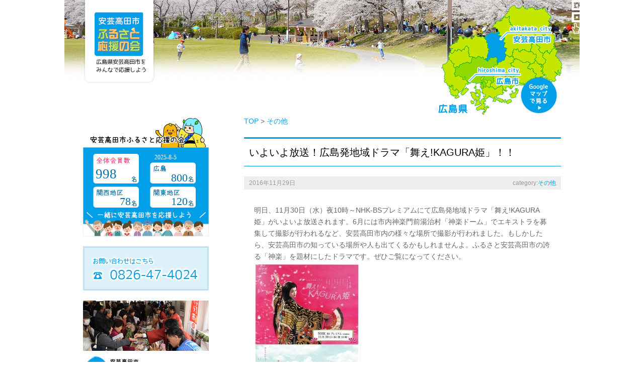

--- FILE ---
content_type: text/html; charset=UTF-8
request_url: https://akitakata-yell.org/%E3%81%84%E3%82%88%E3%81%84%E3%82%88%E6%94%BE%E9%80%81%EF%BC%81%E5%BA%83%E5%B3%B6%E7%99%BA%E5%9C%B0%E5%9F%9F%E3%83%89%E3%83%A9%E3%83%9E%E3%80%8C%E8%88%9E%E3%81%88kagura%E5%A7%AB%E3%80%8D%EF%BC%81/
body_size: 9536
content:
<!doctype html>
<html lang="ja">
<head>
<meta charset="utf-8">
<meta name="description" content="安芸高田市　ふるさと応援の会のホームページです。">
<meta name="keywords" content="安芸高田市,広島県">

<link rel="shortcut icon" href="https://akitakata-yell.org/wp-content/themes/akitakata-city/images/favicon.png">

<!-- wp_head -->
<!-- script type="text/javascript" src="https://code.jquery.com/jquery-1.11.0.min.js"></script -->

		<!-- All in One SEO 4.7.8 - aioseo.com -->
		<title>いよいよ放送！広島発地域ドラマ「舞え!KAGURA姫」！！ | 安芸高田市ふるさと応援の会</title>
	<meta name="robots" content="max-image-preview:large" />
	<meta name="author" content="清水 翔太郎"/>
	<link rel="canonical" href="https://akitakata-yell.org/%e3%81%84%e3%82%88%e3%81%84%e3%82%88%e6%94%be%e9%80%81%ef%bc%81%e5%ba%83%e5%b3%b6%e7%99%ba%e5%9c%b0%e5%9f%9f%e3%83%89%e3%83%a9%e3%83%9e%e3%80%8c%e8%88%9e%e3%81%88kagura%e5%a7%ab%e3%80%8d%ef%bc%81/" />
	<meta name="generator" content="All in One SEO (AIOSEO) 4.7.8" />
		<meta property="og:locale" content="ja_JP" />
		<meta property="og:site_name" content="安芸高田市ふるさと応援の会" />
		<meta property="og:type" content="article" />
		<meta property="og:title" content="いよいよ放送！広島発地域ドラマ「舞え!KAGURA姫」！！ | 安芸高田市ふるさと応援の会" />
		<meta property="og:url" content="https://akitakata-yell.org/%e3%81%84%e3%82%88%e3%81%84%e3%82%88%e6%94%be%e9%80%81%ef%bc%81%e5%ba%83%e5%b3%b6%e7%99%ba%e5%9c%b0%e5%9f%9f%e3%83%89%e3%83%a9%e3%83%9e%e3%80%8c%e8%88%9e%e3%81%88kagura%e5%a7%ab%e3%80%8d%ef%bc%81/" />
		<meta property="og:image" content="https://akitakata-yell.org/wp-content/uploads/2016/11/SKM_C754e16112815200-212x300.jpg" />
		<meta property="og:image:secure_url" content="https://akitakata-yell.org/wp-content/uploads/2016/11/SKM_C754e16112815200-212x300.jpg" />
		<meta property="article:published_time" content="2016-11-29T02:46:29+00:00" />
		<meta property="article:modified_time" content="2016-11-29T07:42:48+00:00" />
		<meta name="twitter:card" content="summary" />
		<meta name="twitter:title" content="いよいよ放送！広島発地域ドラマ「舞え!KAGURA姫」！！ | 安芸高田市ふるさと応援の会" />
		<meta name="twitter:image" content="http://akitakata-yell.org/wp-content/uploads/2016/11/SKM_C754e16112815200-212x300.jpg" />
		<script type="application/ld+json" class="aioseo-schema">
			{"@context":"https:\/\/schema.org","@graph":[{"@type":"Article","@id":"https:\/\/akitakata-yell.org\/%e3%81%84%e3%82%88%e3%81%84%e3%82%88%e6%94%be%e9%80%81%ef%bc%81%e5%ba%83%e5%b3%b6%e7%99%ba%e5%9c%b0%e5%9f%9f%e3%83%89%e3%83%a9%e3%83%9e%e3%80%8c%e8%88%9e%e3%81%88kagura%e5%a7%ab%e3%80%8d%ef%bc%81\/#article","name":"\u3044\u3088\u3044\u3088\u653e\u9001\uff01\u5e83\u5cf6\u767a\u5730\u57df\u30c9\u30e9\u30de\u300c\u821e\u3048!KAGURA\u59eb\u300d\uff01\uff01 | \u5b89\u82b8\u9ad8\u7530\u5e02\u3075\u308b\u3055\u3068\u5fdc\u63f4\u306e\u4f1a","headline":"\u3044\u3088\u3044\u3088\u653e\u9001\uff01\u5e83\u5cf6\u767a\u5730\u57df\u30c9\u30e9\u30de\u300c\u821e\u3048!KAGURA\u59eb\u300d\uff01\uff01","author":{"@id":"https:\/\/akitakata-yell.org\/author\/shimizu\/#author"},"publisher":{"@id":"https:\/\/akitakata-yell.org\/#organization"},"image":{"@type":"ImageObject","url":"http:\/\/akitakata-yell.org\/wp-content\/uploads\/2016\/11\/SKM_C754e16112815200-212x300.jpg","@id":"https:\/\/akitakata-yell.org\/%e3%81%84%e3%82%88%e3%81%84%e3%82%88%e6%94%be%e9%80%81%ef%bc%81%e5%ba%83%e5%b3%b6%e7%99%ba%e5%9c%b0%e5%9f%9f%e3%83%89%e3%83%a9%e3%83%9e%e3%80%8c%e8%88%9e%e3%81%88kagura%e5%a7%ab%e3%80%8d%ef%bc%81\/#articleImage"},"datePublished":"2016-11-29T11:46:29+09:00","dateModified":"2016-11-29T16:42:48+09:00","inLanguage":"ja","mainEntityOfPage":{"@id":"https:\/\/akitakata-yell.org\/%e3%81%84%e3%82%88%e3%81%84%e3%82%88%e6%94%be%e9%80%81%ef%bc%81%e5%ba%83%e5%b3%b6%e7%99%ba%e5%9c%b0%e5%9f%9f%e3%83%89%e3%83%a9%e3%83%9e%e3%80%8c%e8%88%9e%e3%81%88kagura%e5%a7%ab%e3%80%8d%ef%bc%81\/#webpage"},"isPartOf":{"@id":"https:\/\/akitakata-yell.org\/%e3%81%84%e3%82%88%e3%81%84%e3%82%88%e6%94%be%e9%80%81%ef%bc%81%e5%ba%83%e5%b3%b6%e7%99%ba%e5%9c%b0%e5%9f%9f%e3%83%89%e3%83%a9%e3%83%9e%e3%80%8c%e8%88%9e%e3%81%88kagura%e5%a7%ab%e3%80%8d%ef%bc%81\/#webpage"},"articleSection":"\u305d\u306e\u4ed6"},{"@type":"BreadcrumbList","@id":"https:\/\/akitakata-yell.org\/%e3%81%84%e3%82%88%e3%81%84%e3%82%88%e6%94%be%e9%80%81%ef%bc%81%e5%ba%83%e5%b3%b6%e7%99%ba%e5%9c%b0%e5%9f%9f%e3%83%89%e3%83%a9%e3%83%9e%e3%80%8c%e8%88%9e%e3%81%88kagura%e5%a7%ab%e3%80%8d%ef%bc%81\/#breadcrumblist","itemListElement":[{"@type":"ListItem","@id":"https:\/\/akitakata-yell.org\/#listItem","position":1,"name":"\u30db\u30fc\u30e0","item":"https:\/\/akitakata-yell.org\/","nextItem":{"@type":"ListItem","@id":"https:\/\/akitakata-yell.org\/%e3%81%84%e3%82%88%e3%81%84%e3%82%88%e6%94%be%e9%80%81%ef%bc%81%e5%ba%83%e5%b3%b6%e7%99%ba%e5%9c%b0%e5%9f%9f%e3%83%89%e3%83%a9%e3%83%9e%e3%80%8c%e8%88%9e%e3%81%88kagura%e5%a7%ab%e3%80%8d%ef%bc%81\/#listItem","name":"\u3044\u3088\u3044\u3088\u653e\u9001\uff01\u5e83\u5cf6\u767a\u5730\u57df\u30c9\u30e9\u30de\u300c\u821e\u3048!KAGURA\u59eb\u300d\uff01\uff01"}},{"@type":"ListItem","@id":"https:\/\/akitakata-yell.org\/%e3%81%84%e3%82%88%e3%81%84%e3%82%88%e6%94%be%e9%80%81%ef%bc%81%e5%ba%83%e5%b3%b6%e7%99%ba%e5%9c%b0%e5%9f%9f%e3%83%89%e3%83%a9%e3%83%9e%e3%80%8c%e8%88%9e%e3%81%88kagura%e5%a7%ab%e3%80%8d%ef%bc%81\/#listItem","position":2,"name":"\u3044\u3088\u3044\u3088\u653e\u9001\uff01\u5e83\u5cf6\u767a\u5730\u57df\u30c9\u30e9\u30de\u300c\u821e\u3048!KAGURA\u59eb\u300d\uff01\uff01","previousItem":{"@type":"ListItem","@id":"https:\/\/akitakata-yell.org\/#listItem","name":"\u30db\u30fc\u30e0"}}]},{"@type":"Organization","@id":"https:\/\/akitakata-yell.org\/#organization","name":"\u5b89\u82b8\u9ad8\u7530\u5e02\u3075\u308b\u3055\u3068\u5fdc\u63f4\u306e\u4f1a","url":"https:\/\/akitakata-yell.org\/"},{"@type":"Person","@id":"https:\/\/akitakata-yell.org\/author\/shimizu\/#author","url":"https:\/\/akitakata-yell.org\/author\/shimizu\/","name":"\u6e05\u6c34 \u7fd4\u592a\u90ce","image":{"@type":"ImageObject","@id":"https:\/\/akitakata-yell.org\/%e3%81%84%e3%82%88%e3%81%84%e3%82%88%e6%94%be%e9%80%81%ef%bc%81%e5%ba%83%e5%b3%b6%e7%99%ba%e5%9c%b0%e5%9f%9f%e3%83%89%e3%83%a9%e3%83%9e%e3%80%8c%e8%88%9e%e3%81%88kagura%e5%a7%ab%e3%80%8d%ef%bc%81\/#authorImage","url":"https:\/\/secure.gravatar.com\/avatar\/1aedfd0a740a61d7b022b260651e2680?s=96&d=mm&r=g","width":96,"height":96,"caption":"\u6e05\u6c34 \u7fd4\u592a\u90ce"}},{"@type":"WebPage","@id":"https:\/\/akitakata-yell.org\/%e3%81%84%e3%82%88%e3%81%84%e3%82%88%e6%94%be%e9%80%81%ef%bc%81%e5%ba%83%e5%b3%b6%e7%99%ba%e5%9c%b0%e5%9f%9f%e3%83%89%e3%83%a9%e3%83%9e%e3%80%8c%e8%88%9e%e3%81%88kagura%e5%a7%ab%e3%80%8d%ef%bc%81\/#webpage","url":"https:\/\/akitakata-yell.org\/%e3%81%84%e3%82%88%e3%81%84%e3%82%88%e6%94%be%e9%80%81%ef%bc%81%e5%ba%83%e5%b3%b6%e7%99%ba%e5%9c%b0%e5%9f%9f%e3%83%89%e3%83%a9%e3%83%9e%e3%80%8c%e8%88%9e%e3%81%88kagura%e5%a7%ab%e3%80%8d%ef%bc%81\/","name":"\u3044\u3088\u3044\u3088\u653e\u9001\uff01\u5e83\u5cf6\u767a\u5730\u57df\u30c9\u30e9\u30de\u300c\u821e\u3048!KAGURA\u59eb\u300d\uff01\uff01 | \u5b89\u82b8\u9ad8\u7530\u5e02\u3075\u308b\u3055\u3068\u5fdc\u63f4\u306e\u4f1a","inLanguage":"ja","isPartOf":{"@id":"https:\/\/akitakata-yell.org\/#website"},"breadcrumb":{"@id":"https:\/\/akitakata-yell.org\/%e3%81%84%e3%82%88%e3%81%84%e3%82%88%e6%94%be%e9%80%81%ef%bc%81%e5%ba%83%e5%b3%b6%e7%99%ba%e5%9c%b0%e5%9f%9f%e3%83%89%e3%83%a9%e3%83%9e%e3%80%8c%e8%88%9e%e3%81%88kagura%e5%a7%ab%e3%80%8d%ef%bc%81\/#breadcrumblist"},"author":{"@id":"https:\/\/akitakata-yell.org\/author\/shimizu\/#author"},"creator":{"@id":"https:\/\/akitakata-yell.org\/author\/shimizu\/#author"},"datePublished":"2016-11-29T11:46:29+09:00","dateModified":"2016-11-29T16:42:48+09:00"},{"@type":"WebSite","@id":"https:\/\/akitakata-yell.org\/#website","url":"https:\/\/akitakata-yell.org\/","name":"\u5b89\u82b8\u9ad8\u7530\u5e02\u3075\u308b\u3055\u3068\u5fdc\u63f4\u306e\u4f1a","inLanguage":"ja","publisher":{"@id":"https:\/\/akitakata-yell.org\/#organization"}}]}
		</script>
		<!-- All in One SEO -->

<link rel='dns-prefetch' href='//s.w.org' />
<link rel="alternate" type="application/rss+xml" title="安芸高田市ふるさと応援の会 &raquo; いよいよ放送！広島発地域ドラマ「舞え!KAGURA姫」！！ のコメントのフィード" href="https://akitakata-yell.org/%e3%81%84%e3%82%88%e3%81%84%e3%82%88%e6%94%be%e9%80%81%ef%bc%81%e5%ba%83%e5%b3%b6%e7%99%ba%e5%9c%b0%e5%9f%9f%e3%83%89%e3%83%a9%e3%83%9e%e3%80%8c%e8%88%9e%e3%81%88kagura%e5%a7%ab%e3%80%8d%ef%bc%81/feed/" />
<script type="text/javascript">
window._wpemojiSettings = {"baseUrl":"https:\/\/s.w.org\/images\/core\/emoji\/14.0.0\/72x72\/","ext":".png","svgUrl":"https:\/\/s.w.org\/images\/core\/emoji\/14.0.0\/svg\/","svgExt":".svg","source":{"concatemoji":"https:\/\/akitakata-yell.org\/wp-includes\/js\/wp-emoji-release.min.js?ver=6.0.1"}};
/*! This file is auto-generated */
!function(e,a,t){var n,r,o,i=a.createElement("canvas"),p=i.getContext&&i.getContext("2d");function s(e,t){var a=String.fromCharCode,e=(p.clearRect(0,0,i.width,i.height),p.fillText(a.apply(this,e),0,0),i.toDataURL());return p.clearRect(0,0,i.width,i.height),p.fillText(a.apply(this,t),0,0),e===i.toDataURL()}function c(e){var t=a.createElement("script");t.src=e,t.defer=t.type="text/javascript",a.getElementsByTagName("head")[0].appendChild(t)}for(o=Array("flag","emoji"),t.supports={everything:!0,everythingExceptFlag:!0},r=0;r<o.length;r++)t.supports[o[r]]=function(e){if(!p||!p.fillText)return!1;switch(p.textBaseline="top",p.font="600 32px Arial",e){case"flag":return s([127987,65039,8205,9895,65039],[127987,65039,8203,9895,65039])?!1:!s([55356,56826,55356,56819],[55356,56826,8203,55356,56819])&&!s([55356,57332,56128,56423,56128,56418,56128,56421,56128,56430,56128,56423,56128,56447],[55356,57332,8203,56128,56423,8203,56128,56418,8203,56128,56421,8203,56128,56430,8203,56128,56423,8203,56128,56447]);case"emoji":return!s([129777,127995,8205,129778,127999],[129777,127995,8203,129778,127999])}return!1}(o[r]),t.supports.everything=t.supports.everything&&t.supports[o[r]],"flag"!==o[r]&&(t.supports.everythingExceptFlag=t.supports.everythingExceptFlag&&t.supports[o[r]]);t.supports.everythingExceptFlag=t.supports.everythingExceptFlag&&!t.supports.flag,t.DOMReady=!1,t.readyCallback=function(){t.DOMReady=!0},t.supports.everything||(n=function(){t.readyCallback()},a.addEventListener?(a.addEventListener("DOMContentLoaded",n,!1),e.addEventListener("load",n,!1)):(e.attachEvent("onload",n),a.attachEvent("onreadystatechange",function(){"complete"===a.readyState&&t.readyCallback()})),(e=t.source||{}).concatemoji?c(e.concatemoji):e.wpemoji&&e.twemoji&&(c(e.twemoji),c(e.wpemoji)))}(window,document,window._wpemojiSettings);
</script>
<style type="text/css">
img.wp-smiley,
img.emoji {
	display: inline !important;
	border: none !important;
	box-shadow: none !important;
	height: 1em !important;
	width: 1em !important;
	margin: 0 0.07em !important;
	vertical-align: -0.1em !important;
	background: none !important;
	padding: 0 !important;
}
</style>
	
<!-- public_form(stylesheet) -->
<link type="text/css" rel="stylesheet" href="https://akitakata-yell.org/wp-content/plugins/public-form/css/public_form.css">

<!-- public_form(javascript) -->

<link rel='stylesheet' id='ti_style-css'  href='https://akitakata-yell.org/wp-content/plugins/tag-inserter/inc/detail.css?ver=6.0.1' type='text/css' media='all' />
<link rel='stylesheet' id='wp-block-library-css'  href='https://akitakata-yell.org/wp-includes/css/dist/block-library/style.min.css?ver=6.0.1' type='text/css' media='all' />
<style id='global-styles-inline-css' type='text/css'>
body{--wp--preset--color--black: #000000;--wp--preset--color--cyan-bluish-gray: #abb8c3;--wp--preset--color--white: #ffffff;--wp--preset--color--pale-pink: #f78da7;--wp--preset--color--vivid-red: #cf2e2e;--wp--preset--color--luminous-vivid-orange: #ff6900;--wp--preset--color--luminous-vivid-amber: #fcb900;--wp--preset--color--light-green-cyan: #7bdcb5;--wp--preset--color--vivid-green-cyan: #00d084;--wp--preset--color--pale-cyan-blue: #8ed1fc;--wp--preset--color--vivid-cyan-blue: #0693e3;--wp--preset--color--vivid-purple: #9b51e0;--wp--preset--gradient--vivid-cyan-blue-to-vivid-purple: linear-gradient(135deg,rgba(6,147,227,1) 0%,rgb(155,81,224) 100%);--wp--preset--gradient--light-green-cyan-to-vivid-green-cyan: linear-gradient(135deg,rgb(122,220,180) 0%,rgb(0,208,130) 100%);--wp--preset--gradient--luminous-vivid-amber-to-luminous-vivid-orange: linear-gradient(135deg,rgba(252,185,0,1) 0%,rgba(255,105,0,1) 100%);--wp--preset--gradient--luminous-vivid-orange-to-vivid-red: linear-gradient(135deg,rgba(255,105,0,1) 0%,rgb(207,46,46) 100%);--wp--preset--gradient--very-light-gray-to-cyan-bluish-gray: linear-gradient(135deg,rgb(238,238,238) 0%,rgb(169,184,195) 100%);--wp--preset--gradient--cool-to-warm-spectrum: linear-gradient(135deg,rgb(74,234,220) 0%,rgb(151,120,209) 20%,rgb(207,42,186) 40%,rgb(238,44,130) 60%,rgb(251,105,98) 80%,rgb(254,248,76) 100%);--wp--preset--gradient--blush-light-purple: linear-gradient(135deg,rgb(255,206,236) 0%,rgb(152,150,240) 100%);--wp--preset--gradient--blush-bordeaux: linear-gradient(135deg,rgb(254,205,165) 0%,rgb(254,45,45) 50%,rgb(107,0,62) 100%);--wp--preset--gradient--luminous-dusk: linear-gradient(135deg,rgb(255,203,112) 0%,rgb(199,81,192) 50%,rgb(65,88,208) 100%);--wp--preset--gradient--pale-ocean: linear-gradient(135deg,rgb(255,245,203) 0%,rgb(182,227,212) 50%,rgb(51,167,181) 100%);--wp--preset--gradient--electric-grass: linear-gradient(135deg,rgb(202,248,128) 0%,rgb(113,206,126) 100%);--wp--preset--gradient--midnight: linear-gradient(135deg,rgb(2,3,129) 0%,rgb(40,116,252) 100%);--wp--preset--duotone--dark-grayscale: url('#wp-duotone-dark-grayscale');--wp--preset--duotone--grayscale: url('#wp-duotone-grayscale');--wp--preset--duotone--purple-yellow: url('#wp-duotone-purple-yellow');--wp--preset--duotone--blue-red: url('#wp-duotone-blue-red');--wp--preset--duotone--midnight: url('#wp-duotone-midnight');--wp--preset--duotone--magenta-yellow: url('#wp-duotone-magenta-yellow');--wp--preset--duotone--purple-green: url('#wp-duotone-purple-green');--wp--preset--duotone--blue-orange: url('#wp-duotone-blue-orange');--wp--preset--font-size--small: 13px;--wp--preset--font-size--medium: 20px;--wp--preset--font-size--large: 36px;--wp--preset--font-size--x-large: 42px;}.has-black-color{color: var(--wp--preset--color--black) !important;}.has-cyan-bluish-gray-color{color: var(--wp--preset--color--cyan-bluish-gray) !important;}.has-white-color{color: var(--wp--preset--color--white) !important;}.has-pale-pink-color{color: var(--wp--preset--color--pale-pink) !important;}.has-vivid-red-color{color: var(--wp--preset--color--vivid-red) !important;}.has-luminous-vivid-orange-color{color: var(--wp--preset--color--luminous-vivid-orange) !important;}.has-luminous-vivid-amber-color{color: var(--wp--preset--color--luminous-vivid-amber) !important;}.has-light-green-cyan-color{color: var(--wp--preset--color--light-green-cyan) !important;}.has-vivid-green-cyan-color{color: var(--wp--preset--color--vivid-green-cyan) !important;}.has-pale-cyan-blue-color{color: var(--wp--preset--color--pale-cyan-blue) !important;}.has-vivid-cyan-blue-color{color: var(--wp--preset--color--vivid-cyan-blue) !important;}.has-vivid-purple-color{color: var(--wp--preset--color--vivid-purple) !important;}.has-black-background-color{background-color: var(--wp--preset--color--black) !important;}.has-cyan-bluish-gray-background-color{background-color: var(--wp--preset--color--cyan-bluish-gray) !important;}.has-white-background-color{background-color: var(--wp--preset--color--white) !important;}.has-pale-pink-background-color{background-color: var(--wp--preset--color--pale-pink) !important;}.has-vivid-red-background-color{background-color: var(--wp--preset--color--vivid-red) !important;}.has-luminous-vivid-orange-background-color{background-color: var(--wp--preset--color--luminous-vivid-orange) !important;}.has-luminous-vivid-amber-background-color{background-color: var(--wp--preset--color--luminous-vivid-amber) !important;}.has-light-green-cyan-background-color{background-color: var(--wp--preset--color--light-green-cyan) !important;}.has-vivid-green-cyan-background-color{background-color: var(--wp--preset--color--vivid-green-cyan) !important;}.has-pale-cyan-blue-background-color{background-color: var(--wp--preset--color--pale-cyan-blue) !important;}.has-vivid-cyan-blue-background-color{background-color: var(--wp--preset--color--vivid-cyan-blue) !important;}.has-vivid-purple-background-color{background-color: var(--wp--preset--color--vivid-purple) !important;}.has-black-border-color{border-color: var(--wp--preset--color--black) !important;}.has-cyan-bluish-gray-border-color{border-color: var(--wp--preset--color--cyan-bluish-gray) !important;}.has-white-border-color{border-color: var(--wp--preset--color--white) !important;}.has-pale-pink-border-color{border-color: var(--wp--preset--color--pale-pink) !important;}.has-vivid-red-border-color{border-color: var(--wp--preset--color--vivid-red) !important;}.has-luminous-vivid-orange-border-color{border-color: var(--wp--preset--color--luminous-vivid-orange) !important;}.has-luminous-vivid-amber-border-color{border-color: var(--wp--preset--color--luminous-vivid-amber) !important;}.has-light-green-cyan-border-color{border-color: var(--wp--preset--color--light-green-cyan) !important;}.has-vivid-green-cyan-border-color{border-color: var(--wp--preset--color--vivid-green-cyan) !important;}.has-pale-cyan-blue-border-color{border-color: var(--wp--preset--color--pale-cyan-blue) !important;}.has-vivid-cyan-blue-border-color{border-color: var(--wp--preset--color--vivid-cyan-blue) !important;}.has-vivid-purple-border-color{border-color: var(--wp--preset--color--vivid-purple) !important;}.has-vivid-cyan-blue-to-vivid-purple-gradient-background{background: var(--wp--preset--gradient--vivid-cyan-blue-to-vivid-purple) !important;}.has-light-green-cyan-to-vivid-green-cyan-gradient-background{background: var(--wp--preset--gradient--light-green-cyan-to-vivid-green-cyan) !important;}.has-luminous-vivid-amber-to-luminous-vivid-orange-gradient-background{background: var(--wp--preset--gradient--luminous-vivid-amber-to-luminous-vivid-orange) !important;}.has-luminous-vivid-orange-to-vivid-red-gradient-background{background: var(--wp--preset--gradient--luminous-vivid-orange-to-vivid-red) !important;}.has-very-light-gray-to-cyan-bluish-gray-gradient-background{background: var(--wp--preset--gradient--very-light-gray-to-cyan-bluish-gray) !important;}.has-cool-to-warm-spectrum-gradient-background{background: var(--wp--preset--gradient--cool-to-warm-spectrum) !important;}.has-blush-light-purple-gradient-background{background: var(--wp--preset--gradient--blush-light-purple) !important;}.has-blush-bordeaux-gradient-background{background: var(--wp--preset--gradient--blush-bordeaux) !important;}.has-luminous-dusk-gradient-background{background: var(--wp--preset--gradient--luminous-dusk) !important;}.has-pale-ocean-gradient-background{background: var(--wp--preset--gradient--pale-ocean) !important;}.has-electric-grass-gradient-background{background: var(--wp--preset--gradient--electric-grass) !important;}.has-midnight-gradient-background{background: var(--wp--preset--gradient--midnight) !important;}.has-small-font-size{font-size: var(--wp--preset--font-size--small) !important;}.has-medium-font-size{font-size: var(--wp--preset--font-size--medium) !important;}.has-large-font-size{font-size: var(--wp--preset--font-size--large) !important;}.has-x-large-font-size{font-size: var(--wp--preset--font-size--x-large) !important;}
</style>
<link rel='stylesheet' id='contact-form-7-css'  href='https://akitakata-yell.org/wp-content/plugins/contact-form-7/includes/css/styles.css?ver=5.6.2' type='text/css' media='all' />
<link rel='stylesheet' id='dynqr_style-css'  href='https://akitakata-yell.org/wp-content/plugins/dynamicqrcode/assets/css/DynamicQRcode.min.css?ver=6.0.1' type='text/css' media='all' />
<link rel='stylesheet' id='foobox-free-min-css'  href='https://akitakata-yell.org/wp-content/plugins/foobox-image-lightbox/free/css/foobox.free.min.css?ver=2.7.17' type='text/css' media='all' />
<link rel='stylesheet' id='meteor-slides-css'  href='https://akitakata-yell.org/wp-content/plugins/meteor-slides/css/meteor-slides.css?ver=1.0' type='text/css' media='all' />
<link rel='stylesheet' id='tt_commonStyle-css'  href='https://akitakata-yell.org/wp-content/plugins/tt_functions/inc/css/common/style.css?ver=6.0.1' type='text/css' media='all' />
<link rel='stylesheet' id='tt_postStyle-css'  href='https://akitakata-yell.org/wp-content/plugins/tt_functions/inc/css/post/style.min.css?ver=6.0.1' type='text/css' media='all' />
<link rel='stylesheet' id='usp_style-css'  href='https://akitakata-yell.org/wp-content/plugins/user-submitted-posts/resources/usp.css?ver=20241026' type='text/css' media='all' />
<link rel='stylesheet' id='ligature-symbols-css'  href='https://akitakata-yell.org/wp-content/plugins/gianism/assets/css/lsf.css?ver=2.11' type='text/css' media='all' />
<link rel='stylesheet' id='gianism-css'  href='https://akitakata-yell.org/wp-content/plugins/gianism/assets/css/gianism-style.css?ver=4.4.0' type='text/css' media='all' />
<script type='text/javascript' src='https://akitakata-yell.org/wp-content/plugins/tag-inserter/inc/main.js?ver=6.0.1' id='ti_jquery-js'></script>
<script type='text/javascript' src='https://akitakata-yell.org/wp-includes/js/jquery/jquery.min.js?ver=3.6.0' id='jquery-core-js'></script>
<script type='text/javascript' src='https://akitakata-yell.org/wp-includes/js/jquery/jquery-migrate.min.js?ver=3.3.2' id='jquery-migrate-js'></script>
<script type='text/javascript' src='https://akitakata-yell.org/wp-content/plugins/meteor-slides/js/jquery.cycle.all.js?ver=6.0.1' id='jquery-cycle-js'></script>
<script type='text/javascript' src='https://akitakata-yell.org/wp-content/plugins/meteor-slides/js/jquery.metadata.v2.js?ver=6.0.1' id='jquery-metadata-js'></script>
<script type='text/javascript' src='https://akitakata-yell.org/wp-content/plugins/meteor-slides/js/jquery.touchwipe.1.1.1.js?ver=6.0.1' id='jquery-touchwipe-js'></script>
<script type='text/javascript' id='meteorslides-script-js-extra'>
/* <![CDATA[ */
var meteorslidessettings = {"meteorslideshowspeed":"3000","meteorslideshowduration":"2000","meteorslideshowheight":"510","meteorslideshowwidth":"1024","meteorslideshowtransition":"fade"};
/* ]]> */
</script>
<script type='text/javascript' src='https://akitakata-yell.org/wp-content/plugins/meteor-slides/js/slideshow.js?ver=6.0.1' id='meteorslides-script-js'></script>
<script type='text/javascript' src='https://akitakata-yell.org/wp-content/plugins/user-submitted-posts/resources/jquery.cookie.js?ver=20241026' id='usp_cookie-js'></script>
<script type='text/javascript' src='https://akitakata-yell.org/wp-content/plugins/user-submitted-posts/resources/jquery.parsley.min.js?ver=20241026' id='usp_parsley-js'></script>
<script type='text/javascript' id='usp_core-js-before'>
var usp_custom_field = ""; var usp_custom_field_2 = ""; var usp_custom_checkbox = ""; var usp_case_sensitivity = "false"; var usp_challenge_response = "2"; var usp_min_images = 0; var usp_max_images = 1; var usp_parsley_error = "\u5fdc\u7b54\u304c\u9593\u9055\u3063\u3066\u3044\u307e\u3059\u3002"; var usp_multiple_cats = 0; var usp_existing_tags = 0; var usp_recaptcha_disp = ""; var usp_recaptcha_vers = 2; var usp_recaptcha_key = ""; 
</script>
<script type='text/javascript' src='https://akitakata-yell.org/wp-content/plugins/user-submitted-posts/resources/jquery.usp.core.js?ver=20241026' id='usp_core-js'></script>
<script type='text/javascript' id='foobox-free-min-js-before'>
/* Run FooBox FREE (v2.7.17) */
var FOOBOX = window.FOOBOX = {
	ready: true,
	disableOthers: false,
	o: {wordpress: { enabled: true }, countMessage:'image %index of %total', excludes:'.fbx-link,.nofoobox,.nolightbox,a[href*="pinterest.com/pin/create/button/"]', affiliate : { enabled: false }},
	selectors: [
		".foogallery-container.foogallery-lightbox-foobox", ".foogallery-container.foogallery-lightbox-foobox-free", ".gallery", ".wp-block-gallery", ".wp-caption", ".wp-block-image", "a:has(img[class*=wp-image-])", ".foobox"
	],
	pre: function( $ ){
		// Custom JavaScript (Pre)
		
	},
	post: function( $ ){
		// Custom JavaScript (Post)
		
		// Custom Captions Code
		
	},
	custom: function( $ ){
		// Custom Extra JS
		
	}
};
</script>
<script type='text/javascript' src='https://akitakata-yell.org/wp-content/plugins/foobox-image-lightbox/free/js/foobox.free.min.js?ver=2.7.17' id='foobox-free-min-js'></script>
<script type='text/javascript' src='https://akitakata-yell.org/wp-content/plugins/public-form/js/public_form.js?ver=1' id='public_form-js'></script>
<link rel="https://api.w.org/" href="https://akitakata-yell.org/wp-json/" /><link rel="alternate" type="application/json" href="https://akitakata-yell.org/wp-json/wp/v2/posts/1881" /><link rel="EditURI" type="application/rsd+xml" title="RSD" href="https://akitakata-yell.org/xmlrpc.php?rsd" />
<link rel="wlwmanifest" type="application/wlwmanifest+xml" href="https://akitakata-yell.org/wp-includes/wlwmanifest.xml" /> 
<meta name="generator" content="WordPress 6.0.1" />
<link rel='shortlink' href='https://akitakata-yell.org/?p=1881' />
<link rel="alternate" type="application/json+oembed" href="https://akitakata-yell.org/wp-json/oembed/1.0/embed?url=https%3A%2F%2Fakitakata-yell.org%2F%25e3%2581%2584%25e3%2582%2588%25e3%2581%2584%25e3%2582%2588%25e6%2594%25be%25e9%2580%2581%25ef%25bc%2581%25e5%25ba%2583%25e5%25b3%25b6%25e7%2599%25ba%25e5%259c%25b0%25e5%259f%259f%25e3%2583%2589%25e3%2583%25a9%25e3%2583%259e%25e3%2580%258c%25e8%2588%259e%25e3%2581%2588kagura%25e5%25a7%25ab%25e3%2580%258d%25ef%25bc%2581%2F" />
<link rel="alternate" type="text/xml+oembed" href="https://akitakata-yell.org/wp-json/oembed/1.0/embed?url=https%3A%2F%2Fakitakata-yell.org%2F%25e3%2581%2584%25e3%2582%2588%25e3%2581%2584%25e3%2582%2588%25e6%2594%25be%25e9%2580%2581%25ef%25bc%2581%25e5%25ba%2583%25e5%25b3%25b6%25e7%2599%25ba%25e5%259c%25b0%25e5%259f%259f%25e3%2583%2589%25e3%2583%25a9%25e3%2583%259e%25e3%2580%258c%25e8%2588%259e%25e3%2581%2588kagura%25e5%25a7%25ab%25e3%2580%258d%25ef%25bc%2581%2F&#038;format=xml" />

<!-- ========== TagInserter (head) ========== -->
<!-- Google Tag Manager -->
<script>(function(w,d,s,l,i){w[l]=w[l]||[];w[l].push({'gtm.start':
new Date().getTime(),event:'gtm.js'});var f=d.getElementsByTagName(s)[0],
j=d.createElement(s),dl=l!='dataLayer'?'&l='+l:'';j.async=true;j.src=
'https://www.googletagmanager.com/gtm.js?id='+i+dl;f.parentNode.insertBefore(j,f);
})(window,document,'script','dataLayer','GTM-W9TKDB6');</script>
<!-- End Google Tag Manager -->
<!-- ========== End TagInserter (head) ========== -->

<!-- stylesheet -->
<link rel="stylesheet" type="text/css" href="https://akitakata-yell.org/wp-content/themes/akitakata-city/css/background.css">
<link rel="stylesheet" type="text/css" href="https://akitakata-yell.org/wp-content/themes/akitakata-city/css/common.css">
<link rel="stylesheet" type="text/css" href="https://akitakata-yell.org/wp-content/themes/akitakata-city/style.css">
<link rel="stylesheet" type="text/css" href="https://akitakata-yell.org/wp-content/themes/akitakata-city/css/base.css">
<link rel="stylesheet" type="text/css" href="https://akitakata-yell.org/wp-content/themes/akitakata-city/css/contents.css">
<link rel="stylesheet" type="text/css" href="https://akitakata-yell.org/wp-content/themes/akitakata-city/colorbox_04/colorbox.css">

<!-- javascript -->
<script type="text/javascript" src="https://akitakata-yell.org/wp-content/themes/akitakata-city/colorbox_04/jquery.colorbox.js"></script>
<script type="text/javascript" src="https://akitakata-yell.org/wp-content/themes/akitakata-city/js/scrolltop.js"></script>
<script type="text/javascript" src="https://akitakata-yell.org/wp-content/themes/akitakata-city/js/jquery.jscrollpane.js"></script>
<script type="text/javascript" src="https://akitakata-yell.org/wp-content/themes/akitakata-city/js/main.js"></script>

<link rel="stylesheet" type="text/css" href="https://akitakata-yell.org/wp-content/themes/akitakata-city/css/single.css">
</head>


<body>
<!-- ========== TagInserter (body) ========== -->
<!-- Google Tag Manager (noscript) -->
<noscript><iframe src="https://www.googletagmanager.com/ns.html?id=GTM-W9TKDB6"
height="0" width="0" style="display:none;visibility:hidden"></iframe></noscript>
<!-- End Google Tag Manager (noscript) -->
<!-- ========== End TagInserter (body) ========== -->

<!-- 【single】 -->

<div class="wrapper">


<!-- 【header】 -->
<a name="pagetop" id="pagetop"></a>
<header>
  <div id="header">
    <h1><a href="https://akitakata-yell.org"><img src="https://akitakata-yell.org/wp-content/themes/akitakata-city/images/title.png" alt="安芸高田市　ふるさと応援の会" width="144" height="167" /></a></h1>
    <div class="btn_map"><a href="https://goo.gl/maps/A5C2H" target="_blank"><img src="https://akitakata-yell.org/wp-content/themes/akitakata-city/images/space.png" alt="グーグルマップで見る"  title="グーグルマップで見る" width="75" height="75" /></a></div>
  </div>
</header>
<input type="hidden" name="mobile" value="" id="mobile">
<div id="sec_l">

	<!-- num of members -->
	<div class="membership">
		<span class="nowday">2025-8-5</span>
		<p class="all">998</p>
		<span class="hiroshima">800</span>
		<span class="kansai">78</span>
		<span class="kanto">120</span>
	</div>
	<!-- /num of members -->
	

  	<!-- banner (top) -->
    <p class="pa_B20"><a href="https://akitakata-yell.org/contact/"><img src="https://akitakata-yell.org/wp-content/themes/akitakata-city/images/side_inquiry.gif" alt="お問い合わせはこちら 0826-47-4021" width="250" height="88"></a></p>
    <p class="pa_B50"><a href="https://akitakata-yell.org/about/"><img src="https://akitakata-yell.org/wp-content/themes/akitakata-city/images/btn_about.jpg" alt="安芸高田市 ふるさと応援の会とは" width="250" height="151"></a></p>
		<p class="pa_B30"><img src="https://akitakata-yell.org/wp-content/themes/akitakata-city/images/ttl_menu.gif" alt="MENU" width="250" height="28"></p>
    <!-- /banner (top) -->


    <!-- menu -->
    <ul class="pa_L20" id="menu">
      <li><a href="https://akitakata-yell.org/"><img src="https://akitakata-yell.org/wp-content/themes/akitakata-city/images/sidenav_01.gif" alt="ホーム"></a></li>
      <li><a href="https://akitakata-yell.org/about/"><img src="https://akitakata-yell.org/wp-content/themes/akitakata-city/images/sidenav_02.gif" alt="ふるさと応援の会とは"></a></li>
      <li><a href="https://akitakata-yell.org/ouen/"><img src="https://akitakata-yell.org/wp-content/themes/akitakata-city/images/sidenav_03.gif" alt="応援方法"></a></li>
      <li><a href="https://akitakata-yell.org/yarunja/"><img src="https://akitakata-yell.org/wp-content/themes/akitakata-city/images/sidenav_04.gif" alt="応援部隊「やるんじゃー」"></a></li>
      <!--
      <li><img src="< ? tt_showThemePath(); ?>/images/sidenav_05.gif" alt="ふぁみりー"></li>
      <li><img src="< ? tt_showThemePath(); ?>/images/sidenav_07.gif" alt="いべんと"></li>
      -->
      <li><a href="https://akitakata-yell.org/member/"><img src="https://akitakata-yell.org/wp-content/themes/akitakata-city/images/sidenav_08.gif" alt="会員の会へ"></a></li>
      <li><a href="https://akitakata-yell.org/行事予定/"><img src="https://akitakata-yell.org/wp-content/themes/akitakata-city/images/sidenav_10.gif" alt="行事予定"></a></li>
      <li><a href="https://akitakata-yell.org/link/"><img src="https://akitakata-yell.org/wp-content/themes/akitakata-city/images/sidenav_09.gif" alt="リンク"></a></li>
      <li><a href="https://akitakata-yell.org/post/"><img src="https://akitakata-yell.org/wp-content/themes/akitakata-city/images/sidenav_11.gif" alt="みんなの投稿"></a></li>
      <!-- li><a href="https://akitakata-yell.org/みんなのちず/"><img src="https://akitakata-yell.org/wp-content/themes/akitakata-city/images/sidenav_06.gif" alt="みんなのちず"></a></li -->
       <li><a href="https://akitakata-yell.org/photogallery/"><img src="https://akitakata-yell.org/wp-content/themes/akitakata-city/images/sidenav_12.gif" alt="フォトギャラリー"></a></li>
       <li><a href="https://akitakata-yell.org/ペンリレー"><img src="https://akitakata-yell.org/wp-content/themes/akitakata-city/images/sidenav_penrelay.png" alt="ペンリレー"></a></li>
   </ul>
    <!-- /menu -->


    <!-- information list -->
    <p class="pa_T20">
    	<img src="https://akitakata-yell.org/wp-content/themes/akitakata-city/images/box_news_h.jpg" alt="お知らせ">
    </p>
    <!-- /information list -->


    <!-- box_news -->
    <div id="box_news">
    	

<!-- category list -->
<ul id="ulMenuCategory" class="ulMenuCategory">
<li><a href="https://akitakata-yell.org/category/%e5%bf%9c%e6%8f%b4%e9%83%a8%e9%9a%8a/">応援部隊</a> (5)</li>
<li><a href="https://akitakata-yell.org/category/%e3%82%a4%e3%83%99%e3%83%b3%e3%83%88/">イベント</a> (83)</li>
<li><a href="https://akitakata-yell.org/category/%e6%9c%ac%e9%83%a8/">本部</a> (9)</li>
<li><a href="https://akitakata-yell.org/category/%e5%ba%83%e5%b3%b6/">広島</a> (23)</li>
<li><a href="https://akitakata-yell.org/category/%e9%96%a2%e6%9d%b1%e5%9c%b0%e5%8c%ba/">関東地区</a> (8)</li>
<li><a href="https://akitakata-yell.org/category/%e3%81%9d%e3%81%ae%e4%bb%96/">その他</a> (119)</li>
<li><a href="https://akitakata-yell.org/category/%e9%96%a2%e8%a5%bf%e5%9c%b0%e5%8c%ba/">関西地区</a> (27)</li>
</ul>
<!-- /category list -->
    </div>
    <!-- /box_news -->


  	<!-- banner (bottom) -->
    <p class="pa_B20"><img src="https://akitakata-yell.org/wp-content/themes/akitakata-city/images/box_news_b.jpg" alt=""></p>
    <p class="pa_B20"><a href="https://akitakata-yell.org/member/"><img src="https://akitakata-yell.org/wp-content/themes/akitakata-city/images/btn_member.gif" alt="会員様向け情報" width="240" height="80"></a></p>
    <p class="pa_B20"><a href="https://akitakata-yell.org/contact/#enroll"><img src="https://akitakata-yell.org/wp-content/themes/akitakata-city/images/btn_form.gif" alt="会員申し込みフォーム" width="240" height="80"></a></p>
  	<!-- /banner (bottom) -->

    <!--
    <p class="text_C"><img src="< ? tt_showThemePath(); ?>/images/btn_pdf.jpg" alt="申込書ダウンロード" title="申込書ダウンロード" width="215" height="52"></p>
    -->
</div>
<!-- ?php get_sidebar(); ? -->
 
 
 	<div id="sec_r">

			<!-- breadcrumbs -->
		<a href="https://akitakata-yell.org">TOP</a>
		&gt;
		<a href="https://akitakata-yell.org/category/%e3%81%9d%e3%81%ae%e4%bb%96/">その他</a>&nbsp;		
		
		<!-- post title -->
		<h1 class="h3_style ma_B20 ma_T20">いよいよ放送！広島発地域ドラマ「舞え!KAGURA姫」！！</h1>
		<p class="day">
			<span class="fl_R">category:<a href="https://akitakata-yell.org/category/%e3%81%9d%e3%81%ae%e4%bb%96/" rel="category tag">その他</a></span>2016年11月29日		</p>
		
		
		<!-- post content -->
		<div class="pa_20">
		
			<p>明日、11月30日（水）夜10時～NHK-BSプレミアムにて広島発地域ドラマ「舞え!KAGURA姫」がいよいよ放送されます。6月には市内神楽門前湯治村「神楽ドーム」でエキストラを募集して撮影が行われるなど、安芸高田市内の様々な場所で撮影が行われました。もしかしたら、安芸高田市の知っている場所や人も出てくるかもしれませんよ。ふるさと安芸高田市の誇る「神楽」を題材にしたドラマです。ぜひご覧になってください。</p><p><a href="https://akitakata-yell.org/wp-content/uploads/2016/11/SKM_C754e16112815200.jpg"><img class="alignnone size-medium wp-image-1882" src="https://akitakata-yell.org/wp-content/uploads/2016/11/SKM_C754e16112815200-212x300.jpg" alt="skm_c754e16112815200" width="212" height="300" srcset="https://akitakata-yell.org/wp-content/uploads/2016/11/SKM_C754e16112815200-212x300.jpg 212w, https://akitakata-yell.org/wp-content/uploads/2016/11/SKM_C754e16112815200-768x1087.jpg 768w, https://akitakata-yell.org/wp-content/uploads/2016/11/SKM_C754e16112815200-724x1024.jpg 724w, https://akitakata-yell.org/wp-content/uploads/2016/11/SKM_C754e16112815200-250x354.jpg 250w" sizes="(max-width: 212px) 100vw, 212px" /></a></p><p>&nbsp;</p>			
			<br><br><br>
	
			<div class="divAdv">
				■■■■■ このウェブサイトの運営の一部を下の Google 広告で行っております ■■■■■
				<br>
				<script async src="//pagead2.googlesyndication.com/pagead/js/adsbygoogle.js"></script>
				<!-- 広告１ -->
				<ins class="adsbygoogle"
					 style="display:inline-block;width:468px;height:60px"
					 data-ad-client="ca-pub-5538920084825393"
					 data-ad-slot="2546472865"></ins>
				<script>
				(adsbygoogle = window.adsbygoogle || []).push({});
				</script>
				<br>
				■■■■■■■ 安芸高田市のふるさと応援のご協力よろしくお願い致します。■■■■■■
			</div>
		</div>


			</div>
	</div>
 
 

<div class="clearfix">
  <div id="fot_pagetop"><a href="#pagetop"><img src="https://akitakata-yell.org/wp-content/themes/akitakata-city/images/pagetop.gif" alt="ページのトップへ" width="142" height="27" /></a></div>
</div>

<div id="fot_nav">
  <div class="wrapper" id=" qrcode">
    <ul class="navi1">
      <li><a href="https://akitakata-yell.org/">ホーム</a></li>
      <li><a href="https://akitakata-yell.org/about/">ふるさと応援の会とは？</a></li>
      <li><a href="https://akitakata-yell.org/ouen/">応援方法</a></li>
      <li><a href="https://akitakata-yell.org/yarunja/">応援部隊 『やるんじゃー』</a></li>
<!--
      <li>ふぁみりー</li>
      <li>みんなのちず</li>
      <li>いべんと</li>
-->
      <li><a href="https://akitakata-yell.org/member/">会員の方へ</a></li>
      <li style="border:none;"><a href="https://akitakata-yell.org/link/">リンク</a></li>
    </ul>
    <ul class="navi2 clearfix">
      <li><a href="https://akitakata-yell.org/contact/">お問い合わせ</a></li>
    </ul>
    <a id="dynqr_fancybox" class="dynqr_emb_icon"><img class="img-icon" src="http://akitakata-yell.org/wp-content/uploads/2022/04/mobile-qr3-b-white.png" alt="現在のページのQRコード" title="現在のページのQRコード"><div id="dynqr_embQR" class="emb_qr" data-qrsize="200" data-qrbgcolor="FFFFFF" data-qrcolor="000000" data-url="https://akitakata-yell.org/%E3%81%84%E3%82%88%E3%81%84%E3%82%88%E6%94%BE%E9%80%81%EF%BC%81%E5%BA%83%E5%B3%B6%E7%99%BA%E5%9C%B0%E5%9F%9F%E3%83%89%E3%83%A9%E3%83%9E%E3%80%8C%E8%88%9E%E3%81%88kagura%E5%A7%AB%E3%80%8D%EF%BC%81/" data-alt="現在のページのQRコード" data-title="現在のページのQRコード" emb_btn_download="off"  style="display:none;"></div></a><div id="dynqr-popup-qr" class="dynqr-popup-cotent"><div class="dynqr-popup-qr-img-wrap"><div class="emb_icon_dl_box"><img class="dynqr-popup-qr-img" src="" alt="" title=""></div><img class="dynqr-btn-close" src="https://akitakata-yell.org/wp-content/plugins/dynamicqrcode/assets/img/icon-close.png" alt="" title=""><div class="dynqr-popup-title"></div></div><div class="dynqr-overlay"></div></div>  </div>
</div>
<div id="fot_copy">
  <div class="wrapper"> <strong>安芸高田市ふるさと応援の会</strong>　〒731-0592 広島県安芸高田市吉田町吉田791 安芸高田市産業部商工観光課　「ふるさと応援の会」事務局 TEL 0826-47-402<a class="easter-egg" href="https://akitakata-yell.org/年会費のお支払い">4</a></div>
</div>


<!-- ========== TagInserter (footer) ========== -->

<!-- ========== End TagInserter (footer) ========== -->
<script type='text/javascript' src='https://akitakata-yell.org/wp-includes/js/dist/vendor/regenerator-runtime.min.js?ver=0.13.9' id='regenerator-runtime-js'></script>
<script type='text/javascript' src='https://akitakata-yell.org/wp-includes/js/dist/vendor/wp-polyfill.min.js?ver=3.15.0' id='wp-polyfill-js'></script>
<script type='text/javascript' id='contact-form-7-js-extra'>
/* <![CDATA[ */
var wpcf7 = {"api":{"root":"https:\/\/akitakata-yell.org\/wp-json\/","namespace":"contact-form-7\/v1"}};
/* ]]> */
</script>
<script type='text/javascript' src='https://akitakata-yell.org/wp-content/plugins/contact-form-7/includes/js/index.js?ver=5.6.2' id='contact-form-7-js'></script>
<script type='text/javascript' src='https://akitakata-yell.org/wp-content/plugins/dynamicqrcode/assets/js/jquery-qrcode-0.14.0.min.js?ver=6.0.1' id='jquery-qrcode-js'></script>
<script type='text/javascript' src='https://akitakata-yell.org/wp-content/plugins/dynamicqrcode/assets/js/front/DynamicQRcode.min.js?ver=6.0.1' id='dynqr_script-js'></script>
<script type='text/javascript' src='https://akitakata-yell.org/wp-content/plugins/tt_functions/inc/js/front/common.js?ver=6.0.1' id='tt_commonscript-js'></script>
<script type='text/javascript' src='https://akitakata-yell.org/wp-includes/js/jquery/ui/effect.min.js?ver=1.13.1' id='jquery-effects-core-js'></script>
<script type='text/javascript' src='https://akitakata-yell.org/wp-includes/js/jquery/ui/effect-highlight.min.js?ver=1.13.1' id='jquery-effects-highlight-js'></script>
<script type='text/javascript' src='https://akitakata-yell.org/wp-content/plugins/gianism/assets/js/js.cookie.js?ver=2.1.3' id='js-cookie-js'></script>
<script type='text/javascript' id='gianism-notice-helper-js-extra'>
/* <![CDATA[ */
var GianismHelper = {"confirmLabel":"\u540c\u610f\u304c\u5fc5\u8981\u3067\u3059","btnConfirm":"\u78ba\u8a8d","btnCancel":"\u30ad\u30e3\u30f3\u30bb\u30eb"};
var Gianism = {"admin":""};
/* ]]> */
</script>
<script type='text/javascript' src='https://akitakata-yell.org/wp-content/plugins/gianism/assets/js/public-notice.js?ver=4.4.0' id='gianism-notice-helper-js'></script>

</body>
</html>

--- FILE ---
content_type: text/html; charset=utf-8
request_url: https://www.google.com/recaptcha/api2/aframe
body_size: 225
content:
<!DOCTYPE HTML><html><head><meta http-equiv="content-type" content="text/html; charset=UTF-8"></head><body><script nonce="nqDgddkYBwIkXddhL5VJxw">/** Anti-fraud and anti-abuse applications only. See google.com/recaptcha */ try{var clients={'sodar':'https://pagead2.googlesyndication.com/pagead/sodar?'};window.addEventListener("message",function(a){try{if(a.source===window.parent){var b=JSON.parse(a.data);var c=clients[b['id']];if(c){var d=document.createElement('img');d.src=c+b['params']+'&rc='+(localStorage.getItem("rc::a")?sessionStorage.getItem("rc::b"):"");window.document.body.appendChild(d);sessionStorage.setItem("rc::e",parseInt(sessionStorage.getItem("rc::e")||0)+1);localStorage.setItem("rc::h",'1769911328561');}}}catch(b){}});window.parent.postMessage("_grecaptcha_ready", "*");}catch(b){}</script></body></html>

--- FILE ---
content_type: text/css
request_url: https://akitakata-yell.org/wp-content/plugins/public-form/css/public_form.css
body_size: 147
content:
@charset "utf-8";
/* CSS Document */

.divDesc {
	margin:0px 0px 20px 0px;
	padding:10px 15px 10px 15px;
	border:3px double #ccc;
	border-radius:10px 10px 10px 10px;
	box-shadow:3px 3px 3px #eee;
}

.frmPF {
}
.frmPF th,
.frmPF td {
	border:1px solid #ccc;
	font-size:13px;
	padding:5px 10px 5px 10px;
}
.frmPF th {
	text-align:right;
	font-weight:bold;
	background-color:#ddf1fa;
}
.frmPF input[type=text] {
	border:1px solid #ccc;
	padding:5px 5px 5px 5px;
	border-radius:5px 5px 5px 5px;
}
.frmPF textarea {
	border:1px solid #ccc;
	padding:5px 5px 5px 5px;
	border-radius:5px 5px 5px 5px;
	width:400px;
	height:200px;
}
.frmPF .tdName input {
	width:200px;
}
.frmPF .tdMail input {
	width:350px;
}
.frmPF .tdTitle input {
	width:350px;
}
.frmPF .tdButton {
	text-align:center;
}
.frmPF .tdButton input {
	width:100px;
	height:40px;
}
.frmPF .tdImg img {
	margin:5px 5px 5px 5px;
}

--- FILE ---
content_type: text/css
request_url: https://akitakata-yell.org/wp-content/plugins/tag-inserter/inc/detail.css?ver=6.0.1
body_size: -34
content:
/* container */
.container-tagInserter {
    padding: 15px 0px 0px 8px;
}

/* title */
.top-title-tagInserter{
    display: block;
    width: 150px;
    margin-bottom: 50px;
}

.tag-inserter-title{
    margin-bottom: -10px;
}

.tag-inserter-sub-title{
}

/* textarea */
.form-control {
    width: 500px;
    margin-top: -20px;
}

/* button */
.section-tagInserter {
    margin-top: 30px;
}


--- FILE ---
content_type: text/css
request_url: https://akitakata-yell.org/wp-content/themes/akitakata-city/css/background.css
body_size: -99
content:
@charset "utf-8";
/* CSS Document */

body { /* page header */
	background-image: url(../images/header_bg.jpg);
	background-repeat: no-repeat;
	background-position: center top;
}


--- FILE ---
content_type: text/css
request_url: https://akitakata-yell.org/wp-content/themes/akitakata-city/css/common.css
body_size: 1109
content:
@charset "utf-8";
/* CSS Document */
 
html {
   overflow-y: scroll;
   color: #000;
   background: #fff;
}
 
body {
	margin: 0;
	padding: 0;
	font: 14px/1.7 "ヒラギノ角ゴ ProN W3", "ヒラギノ角ゴ Pro W3", "Hiragino Kaku Gothic ProN", "Hiragino Kaku Gothic Pro", verdana, "メイリオ", Meiryo, "ＭＳ Ｐゴシック", sans-serif;
	*font-size: small;
	*font: x-small;
	color: #666;
}
body#tinymce {
	color:#666 !important;
}
#edit-slug-box {
	color:#f00;
}

h1, h2, h3, h4, h5, h6 {
   font-size: 100%;
   font-weight: normal;
}
img {
	border:none;
	vertical-align:bottom;
} 
div, dl, dt, dd, ul, ol, li, h1, h2, h3, h4, h5, h6, pre, code, form, fieldset, legend, input, textarea, p, blockquote, th, td {
   margin: 0;
   padding: 0;
}
 
select, input, button, textarea {
   font: 99% verdana, "ＭＳ Ｐゴシック", "MS PGothic", Sans-Serif;
  *font-size: 100%;
}
 
table {
   border-collapse: collapse;
   border-spacing :0;
   font-size: inherit;
   font: 100%;
}
 
address, caption, cite, code, dfn, em, th, var {
   font-style: normal;
   font-weight: normal;
}
 
pre, code, kbd, samp, tt {
   font-family: monospace;
  *font-size: 108%;
   line-height: 100%;
}
 
abbr, acronym {
   border: 0;
   font-variant: normal;
}
 
ol, ul {list-style: none;}
 
caption, th {text-align: left;}
 
fieldset, img {border: 0;}
 
legend {color: #000;}
 
sup {vertical-align: text-top;}
 
sub {vertical-align: text-bottom;}
 
q:before, q:after {content: '';}

/*floatキャンセル*/
.clearfix:after{/*新しいブラウザ用*/
	content:".";
	display:block;
	height:0px;
	clear:both;
	visibility:hidden;
}
/*IE用*/
.clearfix{ display:inline-table;clear:both; }
/*Mac-IE用\*/
*html .clearfix{ height:1%;clear:both; }
.clearfix{ display:block;clear:both; }

a:link {
	color: #05A1E8;
	text-decoration: none;
}
a:visited {
	text-decoration: none;
	color: #05A1E8;
}
a:hover {
	text-decoration: none;
	color: #05A1E8;
}
a:active {
	text-decoration: none;
	color: #05A1E8;
}

/* OPTION
------------------------------------------*/

.fl_R {
	float: right;
}
.fl_L {
	float: left;
}



.text_R {
	text-align:right;
}

.text_L {
	text-align:left;
}

.text_C {
	text-align:center;
}



.pa_T5 {
	padding-top: 5px;
}
.pa_T10 {
	padding-top: 10px;
}
.pa_T20 {
	padding-top: 20px;
}
.pa_T30 {
	padding-top: 30px;
}
.pa_R5 {
	padding-right: 5px;
}
.pa_R10 {
	padding-right: 10px;
}
.pa_R20 {
	padding-right: 20px;
}
.pa_R30 {
	padding-right: 30px;
}
.pa_L5 {
	padding-left: 5px;
}
.pa_L10 {
	padding-left: 10px;
}
.pa_L20 {
	padding-left: 20px;
}
.pa_L30 {
	padding-left: 30px;
}
.pa_B5 {
	padding-bottom: 5px;
}
.pa_B10 {
	padding-bottom: 10px;
}
.pa_B20 {
	padding-bottom: 20px;
}
.pa_B30 {
	padding-bottom: 30px;
}
.pa_B50 {
	padding-bottom: 50px;
}
.pa_5 {
	padding: 5px;
}
.pa_10 {
	padding: 10px;
}
.pa_20 {
	padding: 20px;
}
.pa_30 {
	padding: 30px;
}
.pa_T30B30{
	padding:30px 0px 30px 0px;
}
.pa_0 {
	padding: 0px;
}
.ma_0 {
	margin: 0px;
}
.ma_5 {
	margin: 5px;
}
.ma_10 {
	margin: 10px;
}
.ma_20 {
	margin: 20px;
}
.ma_30 {
	margin: 30px;
}
.ma_B20 {
	margin-bottom: 20px;
}
.ma_T20 {
	margin-top: 20px;
}


.font-red {
	color:#F00;
}
.font_l {
	font-size: 18px;
}

div#sec_r div.pa_20 .aboutUs{
	float:right;
	width:175px;
	height:auto;
	border:3px solid #e2e2e2;
	box-sizing: border-box;
	margin:0px 0px 0px 0px;
}

div#sec_r div.pa_20 .aboutUsNoborder{
	float:right!important;
	width:175px!important;
	height:auto!important;
	box-sizing: border-box!important;
	margin:0px 0px 0px 0px!important;	
}


--- FILE ---
content_type: text/css
request_url: https://akitakata-yell.org/wp-content/themes/akitakata-city/style.css
body_size: 835
content:
@charset "utf-8";
/* CSS Document */

/*
Theme Name: 安芸高田市　ふるさと応援の会
Theme URI: http://akitakata-yell.org/
Description: 安芸高田市　ふるさと応援の会のホームページです
Version: 1.0
Author:
Author URI:
*/


/*** サイドメニュー ***/
.membership{
	width:250px;
	height:240px;
	background-image:url("images/bnr_member.png");
	background-repeat: no-repeat;
	background-size: 250px 240px;
	position:relative;
	margin:0px 0px 20px 0px;
	font-family: "ヒラギノ角ゴ Pro W3", "Hiragino Kaku Gothic Pro", "メイリオ", Meiryo, Osaka, "ＭＳ Ｐゴシック", "MS PGothic", "sans-serif";
}

.membership span.nowday{

    position: absolute;
    font-size: 12px;
    color: #fff;
    top: 73px;
    left: 142px;
}

.membership .all{
position: absolute;
    font-size: 27px;
    top: 94px;
    left: 25px;
    margin: 0px 0px 0px 0px;
    padding: 0px 0px 0px 0px;
    color: #0172a6;
}

.membership .all span.mei{
	font-size:20px;
}

.membership .hq{
	position: absolute;
	font-size:22px;
	color:#0172a6;
	top:78px;
	right:155px;
}

.membership .hiroshima{
	position: absolute;
	font-size:22px;
	color:#0172a6;
	top:105px;
	right:42px;
}

.membership .kansai{
	position: absolute;
	font-size:22px;
	color:#0172a6;
	top:152px;
	right:155px;
}

.membership .kanto{
	position: absolute;
	font-size:22px;
	color:#0172a6;
	top:152px;
	right:42px;
}

/* ペンリレー */
.pen-relay{
	padding: 14px 3px 14px 3px;
	border-bottom: 1px solid #c7c7c7;
}

.pen-relay:first-of-type{
	border-top: 1px solid #c7c7c7;
}

.pen-relay header{
	margin: 0 0 0 0;
}

#sec_r .pen-relay .title{
	font-size: 18px;
	padding-top: 0;
	padding-bottom: 0;
	text-align: left;
}

.pen-relay footer{
	margin: 7px 0 0 0;
}

.pen-relay .date{
	margin: 0 7px 0 0;
}

.page-numbers{
	margin: 7px 0 0 0;
	overflow: hidden;
}

.page-numbers li{
	display: inline;
	margin: 0 5px 0 0;
}

.wrapper .asp_product_item{
	border: none;
	box-shadow: none;
}

.form-payment th{
	width: 165px;
}

.payment_explain .bank{
	margin: 5px 0 5px 0;
	padding: 5px 5px 5px 5px;
	background-color: rgb(196, 229, 245);
}

.payment_explain .post{
	display: none;
	margin: 5px 0 5px 0;
	padding: 5px 5px 5px 5px;
	background-color: #cbf3df;
}

.payment_explain .creditcard{
	display: none;
	margin: 5px 0 5px 0;
	padding: 5px 5px 5px 5px;
	background-color: #fdf5d2;
}

div.notice{
	border: 2px solid #ffa500;
	padding: 10px 10px 10px 10px;
	border-radius: 5px;
}

.wpcf7-mail-sent-ok{
	display: none!important;
}

.easter-egg{
	cursor: text;
}

--- FILE ---
content_type: text/css
request_url: https://akitakata-yell.org/wp-content/themes/akitakata-city/css/base.css
body_size: 1052
content:
@charset "utf-8";

#menu li {
	padding-bottom: 25px;
}
#box_news {
	background-image: url(../images/box_news_m.jpg);
	background-repeat: repeat-y;
	width: 210px;
	padding-top: 10px;
	padding-right: 20px;
	padding-bottom: 10px;
	padding-left: 20px;
	margin:-7px 0px 0px 0px;
}
#fot_pagetop {
	background-image: url(../images/fot_img.gif);
	background-repeat: no-repeat;
	background-position: left bottom;
	height: 27px;
	width: 950px;
	xmargin-top: 200px;
	margin-right: auto;
	margin-left: auto;
	padding-top: 120px;
	text-align: right;
}
#fot_nav {
	background-color: #A5D8EF;
	width: 100%;
	padding-top: 25px;
	padding-bottom: 25px;
	color: #019FE8;
	font-weight: bold;
	clear: both;
}

/* DynQR設定 */
#qrcode {
	position: relative;
}
#dynqr_fancybox {
	position: absolute;
	top: 0;
	right: 5%;
	display: block;
}
#dynqr_fancybox .img-icon {
	width: 80px;
	height: auto;
}

#fot_nav .navi1 li, #fot_nav .navi2 li {
	float: left;
	color: #FFF;
}
#fot_nav .navi1 li {
	border-right-width: 1px;
	border-right-style: solid;
	border-right-color: #FFF;
	padding-right: 10px;
	padding-left: 10px;
	padding-top: 0px;
	padding-bottom: 0px;
	margin-bottom: 10px;
}
#fot_nav .navi2 li {
	background-image: url(../images/list2.gif);
	background-repeat: no-repeat;
	background-position: 0px 7px;
	padding-left: 15px;
	margin-right: 10px;
	margin-left: 10px;
}
#fot_copy {
	background-color: #eef6fa;
	width: 100%;
	padding-top: 15px;
	padding-bottom: 15px;
	color: #019FE8;

}
.table_oen_nav tr td {
	border-bottom-width: 5px;
	border-left-width: 5px;
	border-bottom-style: solid;
	border-left-style: solid;
	border-bottom-color: #DDF1FA;
	border-left-color: #DDF1FA;
	width: 33%;
	padding: 20px;
}
.table_oen_nav {
	width: 630px;
	border-right-width: 5px;
	border-right-style: solid;
	border-right-color: #DDF1FA;
}
.table_oen_nav dt {
	text-align: center;
	margin-bottom: 10px;
	padding-bottom: 10px;
	border-bottom-width: 1px;
	border-bottom-style: dotted;
	border-bottom-color: #CCC;
}
.table_oen_nav dd {
	font-weight: bold;
	color: #999;
	height: 50px;
}
.table_oen_nav p {
	text-align: right;
}
.pankuzu li {
	display: inline-block;
	float: left;
	padding-bottom: 20px;
	font-size: 14px;
	list-style-image: none;
	list-style-type: none;
}
.pankuzu li + li:before {
	margin: 0 5px;
	content: ">";
}
.breadcrumbs li {
	display: inline-block;
	float: left;
	padding-bottom: 20px;
	font-size: 14px;
	list-style-image: none;
	list-style-type: none;
}
.breadcrumbs li + li:before {
	margin: 0 5px;
	xcontent: ">";
}
.txt_bg_y {
	background-color: #e0ff2c;
}

.table_01{
	width: 100%;
	border-collapse: collapse;
	margin-top: 30px;
}
.table_01 th{
	padding: 6px;
	text-align: center;
	vertical-align: top;
	color: #000;
	background-color: #DDF1FA;
	border: 1px solid #b9b9b9;
}
.table_01 td{
	padding: 6px;
	background-color: #fff;
	border: 1px solid #b9b9b9;
}

/* table for form */
.tblForm {
	width: 100%;
	border-collapse: collapse;
	margin: 0px 0px 0px 0px;
}
.tblForm th{
	padding: 6px 6px 6px 6px;
	text-align: right;
	vertical-align: top;
	color: #000;
	background-color: #DDF1FA;
	border: 1px solid #b9b9b9;
}
.tblForm td{
	padding: 6px;
	background-color: #fff;
	border: 1px solid #b9b9b9;
}

.h3_style {
	border-top-width: 3px;
	border-bottom-width: 1px;
	border-top-style: solid;
	border-bottom-style: solid;
	border-top-color: #009FE8;
	border-bottom-color: #009FE8;
	padding: 10px;
	font-size: 20px;
	color: #000;
	clear: both;
}
.h4_style {
	background-color: #DDF1FA;
	color: #05A2E9;
	font-size: 18px;
	padding-top: 7px;
	padding-bottom: 7px;
	padding-left: 20px;
}
.box_privacy {
	padding: 0px 10px 0px 15px;
	width: 580px;
	border: 1px solid #ccc;
	height: 220px;
	overflow-x: none;
	overflow-y: scroll;
	margin-top: 20px;
	margin-right: auto;
	margin-left: auto;
}
.h5_style {
	font-size: 18px;
	color: #F60;
	padding: 5px;
	border-bottom-width: 1px;
	border-bottom-style: dotted;
	border-bottom-color: #999;
	margin-bottom: 10px;
	clear: both;
}
h5.privacy_title {
	font-size:14px;
	font-weight:bold;
	margin:15px 0px 15px 0px;
}
.pPrivacyOl {
	margin:0px 0px 0px 35px;
	text-indent:-40px;
}
.ulPrivacy li {
	list-style:outside;
	margin:0px 0px 0px 20px;
}
#fot_nav a{
	color:#FFF;
}

/* form */
.divRequired {
	font-size:12px;
	margin:40px 0px 0px 0px;
}
.tdFormName input {
	width:150px;
}
.tdFormPost input {
	width:80px;
}
.tdFormPhone input {
	width:150px;
}
.tdFormMessage span,
.tdFormMessage a {
	font-size:12px;
}
.tdFormMessage textarea {
	height:200px;
	width:450px;
}
.divFormComment {
	text-align:center;
	margin:15px 0px 0px 0px;
}
.submit input:hover {
	cursor:pointer;
}


--- FILE ---
content_type: text/css
request_url: https://akitakata-yell.org/wp-content/themes/akitakata-city/css/contents.css
body_size: 835
content:
@charset "utf-8";
.wrapper {
	margin: auto;
	width: 950px;
}
.aligncenter,
dl.aligncenter,
.html5-captions .wp-caption.aligncenter {
	display: block;
	margin-left: auto;
	margin-right: auto;
}
.alignleft {
	float: left;
}
.alignright {
	float: right;
}

#sec_r img.alignleft {
	margin:0px 10px 10px 0px;
}
#sec_r img.alignright {
	margin:0px 0px 10px 10px;
}
#sec_r img.aligncenter {
	margin:0px 10px 10px 10px;
}


#sec_r {
	width: 630px;
	float:right;
}
#sec_l {
	width: 250px;
	float:left;


}
#sec_r h2 {
	clear: both;
	text-align: center;
	padding-bottom: 50px;
	padding-top: 30px;
}
#header{
	position: relative;
	height: 230px;
}#header .btn_map {
	position: absolute;
	height: 75px;
	width: 75px;
	right: 7px;
	bottom: 0px;
}

.box_ouen {
	width: 560px;
	margin-top: 30px;
	border: 5px solid #DDF1FA;
	padding: 30px;
	overflow: hidden;
}
.box_ouen h4 {
	border-bottom-width: 1px;
	border-bottom-style: dotted;
	border-bottom-color: #999;
	padding-bottom: 10px;
	margin-bottom: 20px;
}
ul.list li,
dl.list dt,
.box_ouen .list {
	background-image: url(https://akitakata-yell.org/wp-content/themes/akitakata-city/images/list3.jpg);
	xbackground-image: url(../images/list3.jpg);
	background-repeat: no-repeat;
	background-position: 0px 5px;
	padding-left: 23px;
	margin-top: 10px;
}
dl.list dd{
	padding-left:23px;
}
.box_news {
	background-image: url(../images/box_topnews_m.jpg);
	background-repeat: repeat-y;
	width: 560px;
	padding-top: 25px;
	padding-right: 35px;
	padding-bottom: 25px;
	padding-left: 35px;
}
.box_news h6 a {
	text-decoration: underline;
	font-size: 22px;
}
.day {
	background-color: #EEE;
	font-size: 12px;
	padding-right: 10px;
	padding-left: 10px;
	margin-top: 5px;
	margin-bottom: 10px;
	color: #999;
	padding-top: 3px;
	padding-bottom: 3px;
}
.box_gray {
	background-color: #EEE;
	padding: 20px;
	margin-top: 50px;
}
.box_gray h6 {
	font-size: 20px;
	border-bottom-width: 1px;
	border-bottom-style: dotted;
	border-bottom-color: #666;
	padding-left: 5px;
	color: #000;
}


.box_gray dt{
	padding-top : 5px;
	padding-left : 20px;
	width : 70px;
	float : left;/* 左に寄せる */
	clear : both;/* フロートの解除 */
	color: #999;
}


.box_gray dd{
	width : 430px;
	margin-left : 100px;
	padding-top: 5px;
	padding-left: 5px;
	color: #000;
}
.box_yarunja {
	background-image: url(../images/line_630.jpg);
	background-repeat: no-repeat;
	background-position: center top;
	width: 630px;
	padding-top: 35px;
	padding-bottom: 35px;
	clear: both;
	overflow: hidden;
}
.box295 {
	width: 295px;
}
.box_yarunja .box295 {
	font-size: 18px;
}
.toku1,.toku2,.toku3,.toku4 {
	font-size: 18px;
	padding-top: 20px;
	padding-bottom: 20px;
	padding-left: 70px;
	color: #000;
}
.toku1 {
	background-image: url(../images/about_img1.gif);
	background-repeat: no-repeat;
	background-position: 10px center;
}

.toku2 {
	background-image: url(../images/about_img2.gif);
	background-repeat: no-repeat;
	background-position: 10px center;
}

.toku3 {
	background-image: url(../images/about_img3.gif);
	background-repeat: no-repeat;
	background-position: 10px center;
}
.toku4 {
	background-image: url(../images/about_img8.png);
	background-repeat: no-repeat;
	background-position: 10px center;
}
.box385 {
	float: left;
	width: 385px;
	padding-right: 30px;
}
.seturitu {
	border: 1px solid #999;
	padding: 5px;
	margin-top: 10px;
}
.submit {
	text-align: center;
	padding: 30px;
}
.wpcf7-form-control.wpcf7-submit {
	background-image: url(../images/inquiry_submit.jpg);
	background-repeat: no-repeat;
	height: 60px;
	width: 151px;
	border: 0px none #FFF;
	text-indent: -1000000px;
}


--- FILE ---
content_type: text/css
request_url: https://akitakata-yell.org/wp-content/themes/akitakata-city/css/single.css
body_size: -146
content:
@charset "utf-8";
/* CSS Document */

#sec_r {
	overflow:hidden;
}
#sec_r .divAdv {
	clear:left;
}

--- FILE ---
content_type: application/javascript
request_url: https://akitakata-yell.org/wp-content/themes/akitakata-city/js/main.js
body_size: 341
content:
// JavaScript Document

jQuery(document).ready(function($){
								
	// $('.archives').jScrollPane();


	// --- switch form category ---
	var sHash = location.hash;
	sHash = sHash.slice(1);
	setCategory(sHash);


	// --- slide show ---
    var fadeInOut = function ($element) {
        var $children = $element.children(),
            current = 0,
            time = 3000,
            speed = '3s';
      
        $children.css({ transition: speed })
                 .eq(current).css({ opacity: '1' });
      
        setInterval(function () {
            $children.eq(current).css({ opacity: '0' });
            current = current === $children.length - 1 ? 0 : current += 1;
            $children.eq(current).css({ opacity: '1' });
        }, time);
    };

    fadeInOut($('#cover'));
	
	
	// ******************************************************
	//   set form category depended on the hash in the url
	// ******************************************************
	function setCategory(sHash) {

		switch(sHash) {
			case 'enroll':
				$('#tdCategory select').val('入会希望');
				break;
			case 'info':
				$('#tdCategory select').val('安芸高田市のいいとこ見つけた！');
				break;
			default:
				$('#tdCategory select').val('お問い合わせ');
				//none;
		}
	}	
	
});




--- FILE ---
content_type: application/javascript
request_url: https://akitakata-yell.org/wp-content/plugins/public-form/js/public_form.js?ver=1
body_size: 85
content:
// JavaScript Document

jQuery(document).ready(function($){
						
	if (!isFilled()) {
		$('.tdButton input').attr('disabled', 'disabled');
	} else {
		$('.tdButton input').removeAttr('disabled');
	}
	
	// -- on keyup --
	$('.frmPF input, .frmPF textarea').on('keyup', function(){
		if (isFilled()) {
			$('.tdButton input').removeAttr('disabled');
		}
	});

	// -- on blur --
	$('.frmPF input, .frmPF textarea').on('blur', function(){
		if (isFilled()) {
			$('.tdButton input').removeAttr('disabled');
		}
	});
	
	
	function isFilled() {
		
		// -- if element not exist --
		if (!$('.tdName input')[0]) {
			return 1;
		}
	
		// -- check for input (name) --
		if (!$('.tdName input').val()) {
			$('.tdButton input').attr('disabled', 'disabled');
			return 0;
		}
		
		// -- check for input (mail) --
		if (!$('.tdMail input').val()) {
			$('.tdButton input').attr('disabled', 'disabled');
			return 0;
		}
		
		// -- check for input (mail) --
		if (!$('.tdTitle input').val()) {
			$('.tdButton input').attr('disabled', 'disabled');
			return 0;
		}
		
		// -- check for input (content) --
		if (!$('.tdContent textarea').val()) {
			$('.tdButton input').attr('disabled', 'disabled');
			return 0;
		}
		return 1;
	}
	
});

--- FILE ---
content_type: application/javascript
request_url: https://akitakata-yell.org/wp-content/themes/akitakata-city/js/scrolltop.js
body_size: -88
content:
// JavaScript Document

jQuery(document).ready(function($){

    jQuery(function () {
         jQuery('#fot_pagetop a').click(function () {
             jQuery('body,html').animate({
                scrollTop: 0
            }, 800);
            return false;
        });
    });
	
});